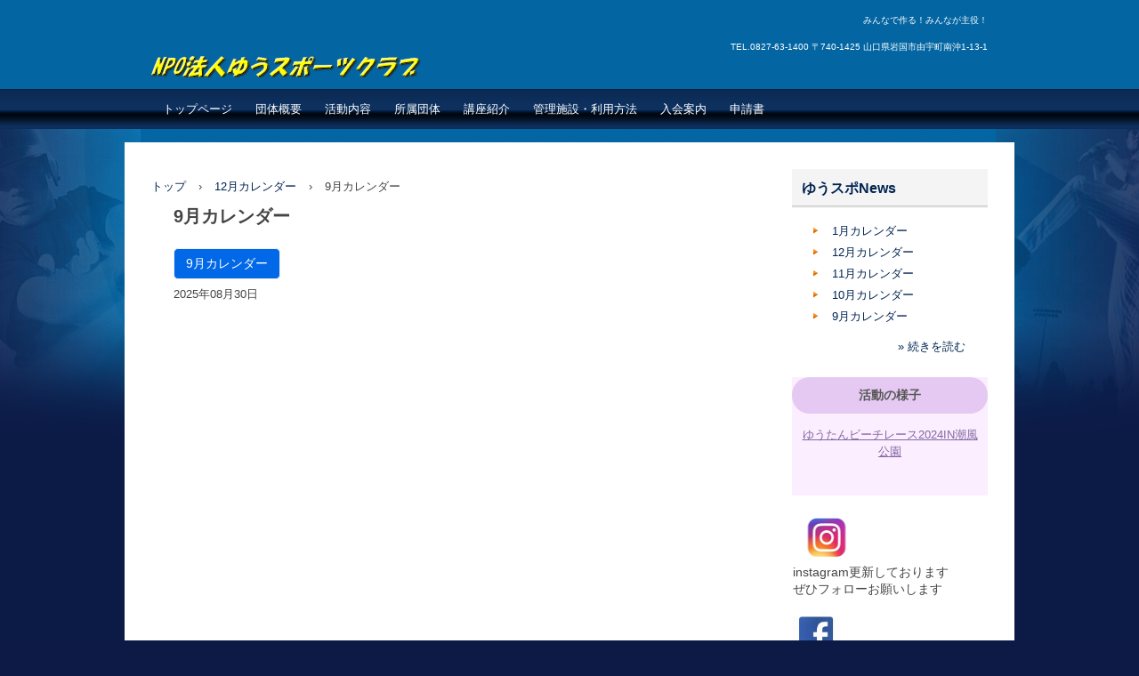

--- FILE ---
content_type: text/html
request_url: http://yu-sc.jp/posts/post4.html
body_size: 5286
content:
<!DOCTYPE html>
<html lang="ja">
<head>
<meta charset="UTF-8">
<meta name="viewport" content="width=device-width, initial-scale=1">
<title>9月カレンダー | ゆうスポーツクラブ</title><!--[if lt IE 9]>
<script src="html5.js" type="text/javascript"></script>
<![endif]-->
<link rel="stylesheet" type="text/css" href="../style.css"></head>
<body class="basic2" id="hpb-sp-20-0010-32">
<div id="page" class="site">
<header id="masthead" class="site-header sp-part-top sp-header2" role="banner">
<div id="masthead-inner" class="sp-part-top sp-header-inner">
<div id="sp-site-branding2-1" class="sp-part-top sp-site-branding2">
<h1 class="site-title sp-part-top sp-site-title" id=""><a href="../index.html">ゆうスポーツクラブ</a></h1>
<h2 class="site-description sp-part-top sp-catchphrase" id="">みんなで作る！みんなが主役！</h2>
<div class="extra sp-part-top sp-site-branding-extra" id="sp-site-branding-extra-1">
<p class="paragraph">TEL.0827-63-1400 〒740-1425 山口県岩国市由宇町南沖1-13-1</p></div></div>
<nav id="sp-site-navigation-1" class="navigation-main button-menu sp-part-top sp-site-navigation horizontal" role="navigation">
<h1 class="menu-toggle">メニュー</h1>
<div class="screen-reader-text skip-link"><a title="コンテンツへスキップ" href="#content">コンテンツへスキップ</a></div>
<ul id="menu-mainnav">
  <li class="menu-item"><a href="../index.html">トップページ</a>
  <li class="menu-item"><a href="../profile.html">団体概要</a>
  <li class="menu-item"><a href="../information.html">活動内容</a>
  <li class="menu-item"><a href="../syozokudanntai.html">所属団体</a>
  <li class="menu-item"><a href="../kouza.html">講座紹介</a>
  <li class="menu-item"><a href="../kannrisisetsu.html">管理施設・利用方法</a>
  <li class="menu-item"><a href="../recruit.html">入会案内</a>
  <li class="menu-item"><a href="../sinnseisyo.html">申請書</a></ul></nav></div></header>
<div id="main" class="site-main sp-part-top sp-main">
<div id="main-inner">
<div id="primary" class="content-area">
<div id="contenthead" class="sp-part-top sp-content-header">
<div id="breadcrumb-list" class="sp-part-top sp-bread-crumb">
<div><a href="../index.html">トップ</a></div>
<div>›</div>
<div><a href="post_archive.html">12月カレンダー</a></div>
<div>›</div>
<div>9月カレンダー</div></div></div>
<div id="content" class="site-content sp-part-top sp-content page-post4" role="main">
<div id="post-list" class="hpb-viewtype-full hpb-posttype-post sp-part-top sp-wp-post-list">
<article>
<header class="entry-header">
<h1 class="entry-title">9月カレンダー</h1></header>
<div class="entry-content sp-part-top sp-entry-content" id="sp-entry-content-14">
<div id="sp-button-24" class="sp-part-top sp-button"><a href="../img/file76.pdf">9月カレンダー</a></div></div>
<footer class="entry-meta"><span class="date">2025年08月30日</span></footer></article></div></div></div></div>
<div id="sidebar2" class="sp-part-top sp-sidebar">
<div id="sp-wp-post-list-2" class="hpb-viewtype-title hpb-posttype-post sp-part-top sp-wp-post-list">
<h3><a href="post_archive.html">ゆうスポNews</a></h3>
<ul>
  <li><a href="post8.html">1月カレンダー</a>
  <li><a href="post7.html">12月カレンダー</a>
  <li><a href="post6.html">11月カレンダー</a>
  <li><a href="post5.html">10月カレンダー</a>
  <li><a href="post4.html">9月カレンダー</a></ul>
<div class="hpb-more-entry"><a href="post_archive.html">» 続きを読む</a></div></div>
<div id="sp-wp-post-list-3" class="hpb-viewtype-title hpb-posttype-activity sp-part-top sp-wp-post-list">
<h3><a href="activity_archive.html">活動の様子</a></h3>
<ul>
  <li><a href="activity47.html">ゆうたんビーチレース2024IN潮風公園</a></ul></div>
<div id="sp-block-container-1" class="sp-part-top sp-block-container"><a style="display: block" href="https://www.instagram.com/yuu_spo_club/"><img id="sp-image-2" src="../img/image6.JPG" class="sp-part-top sp-image"></a>
<p class="paragraph">instagram更新しております<br>
ぜひフォローお願いします</p><a style="display: block" href="https://www.facebook.com/yuuspo/"><img id="sp-image-3" src="../img/image7.jpg" class="sp-part-top sp-image"></a>Facebook更新しております<br>
ぜひフォローお願いします</div></div></div>
<footer id="colophon" class="site-footer sp-part-top sp-footer2" role="contentinfo">
<div id="colophon-inner" class="sp-part-top sp-footer-inner">
<nav id="sp-site-navigation-2" class="navigation-main sp-part-top sp-site-navigation minimal" role="navigation">
<h1 class="menu-toggle">メニュー</h1>
<div class="screen-reader-text skip-link"><a title="コンテンツへスキップ" href="#content">コンテンツへスキップ</a></div>
<ul id="menu-mainnav">
  <li class="menu-item"><a href="../privacy.html">プライバシーポリシー</a></ul></nav>
<div id="sp-block-container-2" class="sp-part-top sp-block-container">
<p class="copyright paragraph">Copyright &copy; ○○○, All rights reserved.</p></div></div></footer></div><script type="text/javascript" src="../navigation.js"></script></body></html>